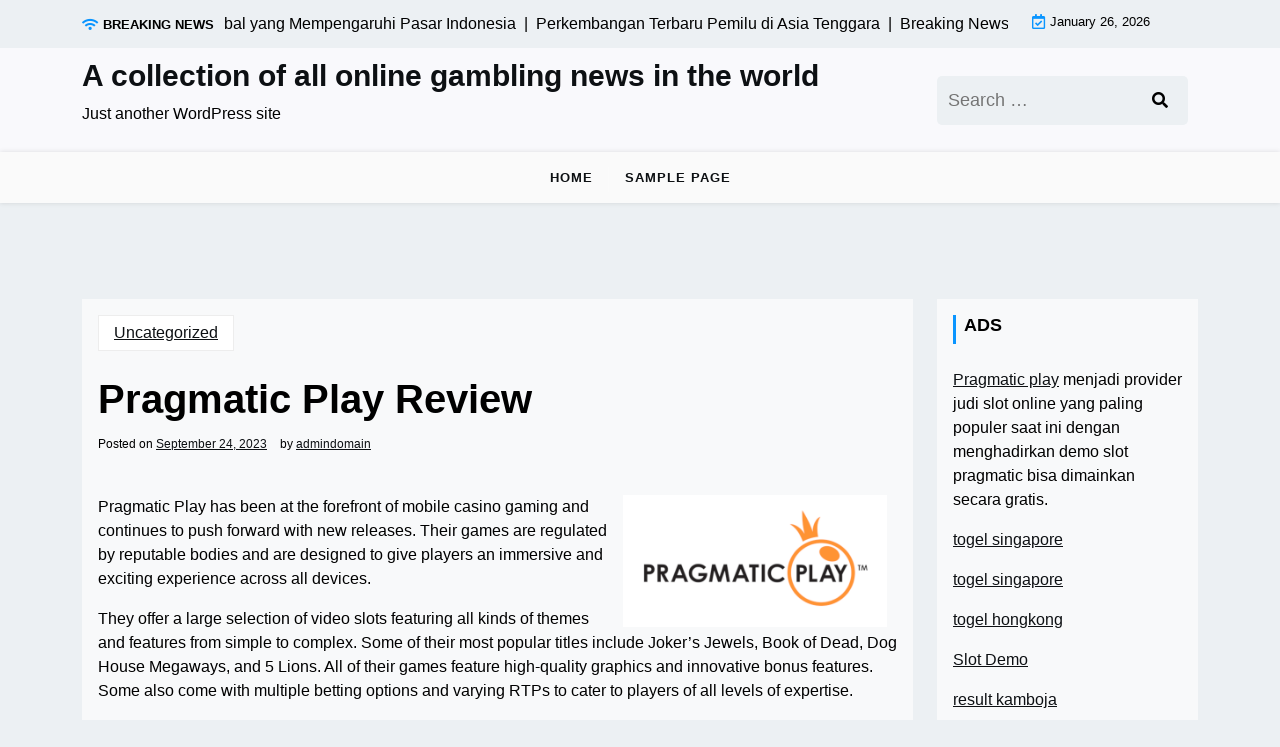

--- FILE ---
content_type: text/html; charset=UTF-8
request_url: https://domainwebsites.net/pragmatic-play-review-128/
body_size: 9087
content:
<!doctype html>
<html lang="en-US">

<head>
	<meta charset="UTF-8">
	<meta name="viewport" content="width=device-width, initial-scale=1">
	<link rel="profile" href="https://gmpg.org/xfn/11">

	<meta name='robots' content='index, follow, max-image-preview:large, max-snippet:-1, max-video-preview:-1' />

	<!-- This site is optimized with the Yoast SEO plugin v26.8 - https://yoast.com/product/yoast-seo-wordpress/ -->
	<title>Pragmatic Play Review: Unveiling Top Gaming Insights</title>
	<meta name="description" content="Discover an in-depth review of Pragmatic Play, exploring their games, features, and what makes them a top choice in online gaming." />
	<link rel="canonical" href="https://domainwebsites.net/pragmatic-play-review-128/" />
	<meta property="og:locale" content="en_US" />
	<meta property="og:type" content="article" />
	<meta property="og:title" content="Pragmatic Play Review: Unveiling Top Gaming Insights" />
	<meta property="og:description" content="Discover an in-depth review of Pragmatic Play, exploring their games, features, and what makes them a top choice in online gaming." />
	<meta property="og:url" content="https://domainwebsites.net/pragmatic-play-review-128/" />
	<meta property="og:site_name" content="A collection of all online gambling news in the world" />
	<meta property="article:published_time" content="2023-09-24T04:47:54+00:00" />
	<meta property="og:image" content="https://i.imgur.com/n1Tdktx.png" />
	<meta name="author" content="admindomain" />
	<meta name="twitter:card" content="summary_large_image" />
	<meta name="twitter:label1" content="Written by" />
	<meta name="twitter:data1" content="admindomain" />
	<meta name="twitter:label2" content="Est. reading time" />
	<meta name="twitter:data2" content="1 minute" />
	<script type="application/ld+json" class="yoast-schema-graph">{"@context":"https://schema.org","@graph":[{"@type":"Article","@id":"https://domainwebsites.net/pragmatic-play-review-128/#article","isPartOf":{"@id":"https://domainwebsites.net/pragmatic-play-review-128/"},"author":{"name":"admindomain","@id":"https://domainwebsites.net/#/schema/person/041cb531477f73715ac28aa0ce3c3f82"},"headline":"Pragmatic Play Review","datePublished":"2023-09-24T04:47:54+00:00","mainEntityOfPage":{"@id":"https://domainwebsites.net/pragmatic-play-review-128/"},"wordCount":262,"image":{"@id":"https://domainwebsites.net/pragmatic-play-review-128/#primaryimage"},"thumbnailUrl":"https://i.imgur.com/n1Tdktx.png","inLanguage":"en-US"},{"@type":"WebPage","@id":"https://domainwebsites.net/pragmatic-play-review-128/","url":"https://domainwebsites.net/pragmatic-play-review-128/","name":"Pragmatic Play Review: Unveiling Top Gaming Insights","isPartOf":{"@id":"https://domainwebsites.net/#website"},"primaryImageOfPage":{"@id":"https://domainwebsites.net/pragmatic-play-review-128/#primaryimage"},"image":{"@id":"https://domainwebsites.net/pragmatic-play-review-128/#primaryimage"},"thumbnailUrl":"https://i.imgur.com/n1Tdktx.png","datePublished":"2023-09-24T04:47:54+00:00","author":{"@id":"https://domainwebsites.net/#/schema/person/041cb531477f73715ac28aa0ce3c3f82"},"description":"Discover an in-depth review of Pragmatic Play, exploring their games, features, and what makes them a top choice in online gaming.","breadcrumb":{"@id":"https://domainwebsites.net/pragmatic-play-review-128/#breadcrumb"},"inLanguage":"en-US","potentialAction":[{"@type":"ReadAction","target":["https://domainwebsites.net/pragmatic-play-review-128/"]}]},{"@type":"ImageObject","inLanguage":"en-US","@id":"https://domainwebsites.net/pragmatic-play-review-128/#primaryimage","url":"https://i.imgur.com/n1Tdktx.png","contentUrl":"https://i.imgur.com/n1Tdktx.png"},{"@type":"BreadcrumbList","@id":"https://domainwebsites.net/pragmatic-play-review-128/#breadcrumb","itemListElement":[{"@type":"ListItem","position":1,"name":"Home","item":"https://domainwebsites.net/"},{"@type":"ListItem","position":2,"name":"Pragmatic Play Review"}]},{"@type":"WebSite","@id":"https://domainwebsites.net/#website","url":"https://domainwebsites.net/","name":"A collection of all online gambling news in the world","description":"Just another WordPress site","potentialAction":[{"@type":"SearchAction","target":{"@type":"EntryPoint","urlTemplate":"https://domainwebsites.net/?s={search_term_string}"},"query-input":{"@type":"PropertyValueSpecification","valueRequired":true,"valueName":"search_term_string"}}],"inLanguage":"en-US"},{"@type":"Person","@id":"https://domainwebsites.net/#/schema/person/041cb531477f73715ac28aa0ce3c3f82","name":"admindomain","image":{"@type":"ImageObject","inLanguage":"en-US","@id":"https://domainwebsites.net/#/schema/person/image/","url":"https://secure.gravatar.com/avatar/2e6951b68561a53a4644eb70f84e3cd65fb898784c96cc0d42471e383c35c81e?s=96&d=mm&r=g","contentUrl":"https://secure.gravatar.com/avatar/2e6951b68561a53a4644eb70f84e3cd65fb898784c96cc0d42471e383c35c81e?s=96&d=mm&r=g","caption":"admindomain"},"sameAs":["https://domainwebsites.net"],"url":"https://domainwebsites.net/author/admindomain/"}]}</script>
	<!-- / Yoast SEO plugin. -->


<link rel='dns-prefetch' href='//fonts.googleapis.com' />
<link rel="alternate" type="application/rss+xml" title="A collection of all online gambling news in the world &raquo; Feed" href="https://domainwebsites.net/feed/" />
<link rel="alternate" title="oEmbed (JSON)" type="application/json+oembed" href="https://domainwebsites.net/wp-json/oembed/1.0/embed?url=https%3A%2F%2Fdomainwebsites.net%2Fpragmatic-play-review-128%2F" />
<link rel="alternate" title="oEmbed (XML)" type="text/xml+oembed" href="https://domainwebsites.net/wp-json/oembed/1.0/embed?url=https%3A%2F%2Fdomainwebsites.net%2Fpragmatic-play-review-128%2F&#038;format=xml" />
<style id='wp-img-auto-sizes-contain-inline-css'>
img:is([sizes=auto i],[sizes^="auto," i]){contain-intrinsic-size:3000px 1500px}
/*# sourceURL=wp-img-auto-sizes-contain-inline-css */
</style>

<style id='wp-emoji-styles-inline-css'>

	img.wp-smiley, img.emoji {
		display: inline !important;
		border: none !important;
		box-shadow: none !important;
		height: 1em !important;
		width: 1em !important;
		margin: 0 0.07em !important;
		vertical-align: -0.1em !important;
		background: none !important;
		padding: 0 !important;
	}
/*# sourceURL=wp-emoji-styles-inline-css */
</style>
<link rel='stylesheet' id='wp-block-library-css' href='https://domainwebsites.net/wp-includes/css/dist/block-library/style.min.css?ver=6.9' media='all' />
<style id='global-styles-inline-css'>
:root{--wp--preset--aspect-ratio--square: 1;--wp--preset--aspect-ratio--4-3: 4/3;--wp--preset--aspect-ratio--3-4: 3/4;--wp--preset--aspect-ratio--3-2: 3/2;--wp--preset--aspect-ratio--2-3: 2/3;--wp--preset--aspect-ratio--16-9: 16/9;--wp--preset--aspect-ratio--9-16: 9/16;--wp--preset--color--black: #000000;--wp--preset--color--cyan-bluish-gray: #abb8c3;--wp--preset--color--white: #ffffff;--wp--preset--color--pale-pink: #f78da7;--wp--preset--color--vivid-red: #cf2e2e;--wp--preset--color--luminous-vivid-orange: #ff6900;--wp--preset--color--luminous-vivid-amber: #fcb900;--wp--preset--color--light-green-cyan: #7bdcb5;--wp--preset--color--vivid-green-cyan: #00d084;--wp--preset--color--pale-cyan-blue: #8ed1fc;--wp--preset--color--vivid-cyan-blue: #0693e3;--wp--preset--color--vivid-purple: #9b51e0;--wp--preset--gradient--vivid-cyan-blue-to-vivid-purple: linear-gradient(135deg,rgb(6,147,227) 0%,rgb(155,81,224) 100%);--wp--preset--gradient--light-green-cyan-to-vivid-green-cyan: linear-gradient(135deg,rgb(122,220,180) 0%,rgb(0,208,130) 100%);--wp--preset--gradient--luminous-vivid-amber-to-luminous-vivid-orange: linear-gradient(135deg,rgb(252,185,0) 0%,rgb(255,105,0) 100%);--wp--preset--gradient--luminous-vivid-orange-to-vivid-red: linear-gradient(135deg,rgb(255,105,0) 0%,rgb(207,46,46) 100%);--wp--preset--gradient--very-light-gray-to-cyan-bluish-gray: linear-gradient(135deg,rgb(238,238,238) 0%,rgb(169,184,195) 100%);--wp--preset--gradient--cool-to-warm-spectrum: linear-gradient(135deg,rgb(74,234,220) 0%,rgb(151,120,209) 20%,rgb(207,42,186) 40%,rgb(238,44,130) 60%,rgb(251,105,98) 80%,rgb(254,248,76) 100%);--wp--preset--gradient--blush-light-purple: linear-gradient(135deg,rgb(255,206,236) 0%,rgb(152,150,240) 100%);--wp--preset--gradient--blush-bordeaux: linear-gradient(135deg,rgb(254,205,165) 0%,rgb(254,45,45) 50%,rgb(107,0,62) 100%);--wp--preset--gradient--luminous-dusk: linear-gradient(135deg,rgb(255,203,112) 0%,rgb(199,81,192) 50%,rgb(65,88,208) 100%);--wp--preset--gradient--pale-ocean: linear-gradient(135deg,rgb(255,245,203) 0%,rgb(182,227,212) 50%,rgb(51,167,181) 100%);--wp--preset--gradient--electric-grass: linear-gradient(135deg,rgb(202,248,128) 0%,rgb(113,206,126) 100%);--wp--preset--gradient--midnight: linear-gradient(135deg,rgb(2,3,129) 0%,rgb(40,116,252) 100%);--wp--preset--font-size--small: 13px;--wp--preset--font-size--medium: 20px;--wp--preset--font-size--large: 36px;--wp--preset--font-size--x-large: 42px;--wp--preset--spacing--20: 0.44rem;--wp--preset--spacing--30: 0.67rem;--wp--preset--spacing--40: 1rem;--wp--preset--spacing--50: 1.5rem;--wp--preset--spacing--60: 2.25rem;--wp--preset--spacing--70: 3.38rem;--wp--preset--spacing--80: 5.06rem;--wp--preset--shadow--natural: 6px 6px 9px rgba(0, 0, 0, 0.2);--wp--preset--shadow--deep: 12px 12px 50px rgba(0, 0, 0, 0.4);--wp--preset--shadow--sharp: 6px 6px 0px rgba(0, 0, 0, 0.2);--wp--preset--shadow--outlined: 6px 6px 0px -3px rgb(255, 255, 255), 6px 6px rgb(0, 0, 0);--wp--preset--shadow--crisp: 6px 6px 0px rgb(0, 0, 0);}:where(.is-layout-flex){gap: 0.5em;}:where(.is-layout-grid){gap: 0.5em;}body .is-layout-flex{display: flex;}.is-layout-flex{flex-wrap: wrap;align-items: center;}.is-layout-flex > :is(*, div){margin: 0;}body .is-layout-grid{display: grid;}.is-layout-grid > :is(*, div){margin: 0;}:where(.wp-block-columns.is-layout-flex){gap: 2em;}:where(.wp-block-columns.is-layout-grid){gap: 2em;}:where(.wp-block-post-template.is-layout-flex){gap: 1.25em;}:where(.wp-block-post-template.is-layout-grid){gap: 1.25em;}.has-black-color{color: var(--wp--preset--color--black) !important;}.has-cyan-bluish-gray-color{color: var(--wp--preset--color--cyan-bluish-gray) !important;}.has-white-color{color: var(--wp--preset--color--white) !important;}.has-pale-pink-color{color: var(--wp--preset--color--pale-pink) !important;}.has-vivid-red-color{color: var(--wp--preset--color--vivid-red) !important;}.has-luminous-vivid-orange-color{color: var(--wp--preset--color--luminous-vivid-orange) !important;}.has-luminous-vivid-amber-color{color: var(--wp--preset--color--luminous-vivid-amber) !important;}.has-light-green-cyan-color{color: var(--wp--preset--color--light-green-cyan) !important;}.has-vivid-green-cyan-color{color: var(--wp--preset--color--vivid-green-cyan) !important;}.has-pale-cyan-blue-color{color: var(--wp--preset--color--pale-cyan-blue) !important;}.has-vivid-cyan-blue-color{color: var(--wp--preset--color--vivid-cyan-blue) !important;}.has-vivid-purple-color{color: var(--wp--preset--color--vivid-purple) !important;}.has-black-background-color{background-color: var(--wp--preset--color--black) !important;}.has-cyan-bluish-gray-background-color{background-color: var(--wp--preset--color--cyan-bluish-gray) !important;}.has-white-background-color{background-color: var(--wp--preset--color--white) !important;}.has-pale-pink-background-color{background-color: var(--wp--preset--color--pale-pink) !important;}.has-vivid-red-background-color{background-color: var(--wp--preset--color--vivid-red) !important;}.has-luminous-vivid-orange-background-color{background-color: var(--wp--preset--color--luminous-vivid-orange) !important;}.has-luminous-vivid-amber-background-color{background-color: var(--wp--preset--color--luminous-vivid-amber) !important;}.has-light-green-cyan-background-color{background-color: var(--wp--preset--color--light-green-cyan) !important;}.has-vivid-green-cyan-background-color{background-color: var(--wp--preset--color--vivid-green-cyan) !important;}.has-pale-cyan-blue-background-color{background-color: var(--wp--preset--color--pale-cyan-blue) !important;}.has-vivid-cyan-blue-background-color{background-color: var(--wp--preset--color--vivid-cyan-blue) !important;}.has-vivid-purple-background-color{background-color: var(--wp--preset--color--vivid-purple) !important;}.has-black-border-color{border-color: var(--wp--preset--color--black) !important;}.has-cyan-bluish-gray-border-color{border-color: var(--wp--preset--color--cyan-bluish-gray) !important;}.has-white-border-color{border-color: var(--wp--preset--color--white) !important;}.has-pale-pink-border-color{border-color: var(--wp--preset--color--pale-pink) !important;}.has-vivid-red-border-color{border-color: var(--wp--preset--color--vivid-red) !important;}.has-luminous-vivid-orange-border-color{border-color: var(--wp--preset--color--luminous-vivid-orange) !important;}.has-luminous-vivid-amber-border-color{border-color: var(--wp--preset--color--luminous-vivid-amber) !important;}.has-light-green-cyan-border-color{border-color: var(--wp--preset--color--light-green-cyan) !important;}.has-vivid-green-cyan-border-color{border-color: var(--wp--preset--color--vivid-green-cyan) !important;}.has-pale-cyan-blue-border-color{border-color: var(--wp--preset--color--pale-cyan-blue) !important;}.has-vivid-cyan-blue-border-color{border-color: var(--wp--preset--color--vivid-cyan-blue) !important;}.has-vivid-purple-border-color{border-color: var(--wp--preset--color--vivid-purple) !important;}.has-vivid-cyan-blue-to-vivid-purple-gradient-background{background: var(--wp--preset--gradient--vivid-cyan-blue-to-vivid-purple) !important;}.has-light-green-cyan-to-vivid-green-cyan-gradient-background{background: var(--wp--preset--gradient--light-green-cyan-to-vivid-green-cyan) !important;}.has-luminous-vivid-amber-to-luminous-vivid-orange-gradient-background{background: var(--wp--preset--gradient--luminous-vivid-amber-to-luminous-vivid-orange) !important;}.has-luminous-vivid-orange-to-vivid-red-gradient-background{background: var(--wp--preset--gradient--luminous-vivid-orange-to-vivid-red) !important;}.has-very-light-gray-to-cyan-bluish-gray-gradient-background{background: var(--wp--preset--gradient--very-light-gray-to-cyan-bluish-gray) !important;}.has-cool-to-warm-spectrum-gradient-background{background: var(--wp--preset--gradient--cool-to-warm-spectrum) !important;}.has-blush-light-purple-gradient-background{background: var(--wp--preset--gradient--blush-light-purple) !important;}.has-blush-bordeaux-gradient-background{background: var(--wp--preset--gradient--blush-bordeaux) !important;}.has-luminous-dusk-gradient-background{background: var(--wp--preset--gradient--luminous-dusk) !important;}.has-pale-ocean-gradient-background{background: var(--wp--preset--gradient--pale-ocean) !important;}.has-electric-grass-gradient-background{background: var(--wp--preset--gradient--electric-grass) !important;}.has-midnight-gradient-background{background: var(--wp--preset--gradient--midnight) !important;}.has-small-font-size{font-size: var(--wp--preset--font-size--small) !important;}.has-medium-font-size{font-size: var(--wp--preset--font-size--medium) !important;}.has-large-font-size{font-size: var(--wp--preset--font-size--large) !important;}.has-x-large-font-size{font-size: var(--wp--preset--font-size--x-large) !important;}
/*# sourceURL=global-styles-inline-css */
</style>

<style id='classic-theme-styles-inline-css'>
/*! This file is auto-generated */
.wp-block-button__link{color:#fff;background-color:#32373c;border-radius:9999px;box-shadow:none;text-decoration:none;padding:calc(.667em + 2px) calc(1.333em + 2px);font-size:1.125em}.wp-block-file__button{background:#32373c;color:#fff;text-decoration:none}
/*# sourceURL=/wp-includes/css/classic-themes.min.css */
</style>
<link rel='stylesheet' id='newsx-paper-gb-block-css' href='https://domainwebsites.net/wp-content/themes/newsx-paper/assets/css/admin-block.css?ver=1.0' media='all' />
<link rel='stylesheet' id='newsx-paper-admin-google-font-css' href='https://fonts.googleapis.com/css2?family=STIX+Two+Math:ital,wght@0,400;0,700;1,400;1,700&#038;family=Inter:ital,wght@0,400;0,500;0,600;0,700;1,400;1,700&#038;display=swap' media='all' />
<link rel='stylesheet' id='newsx-paper-google-font-css' href='https://fonts.googleapis.com/css2?family=STIX+Two+Math:ital,wght@0,400;0,700;1,400;1,700&#038;family=Inter:ital,wght@0,400;0,500;0,600;0,700;1,400;1,700&#038;display=swap' media='all' />
<link rel='stylesheet' id='bootstrap-css' href='https://domainwebsites.net/wp-content/themes/newsx-paper/assets/css/bootstrap.css?ver=5.0.1' media='all' />
<link rel='stylesheet' id='fontawesome-css' href='https://domainwebsites.net/wp-content/themes/newsx-paper/assets/css/all.css?ver=5.15.3' media='all' />
<link rel='stylesheet' id='newsx-paper-block-style-css' href='https://domainwebsites.net/wp-content/themes/newsx-paper/assets/css/block.css?ver=1.1.0' media='all' />
<link rel='stylesheet' id='newsx-paper-default-style-css' href='https://domainwebsites.net/wp-content/themes/newsx-paper/assets/css/default-style.css?ver=1.1.0' media='all' />
<link rel='stylesheet' id='newsx-paper-main-style-css' href='https://domainwebsites.net/wp-content/themes/newsx-paper/assets/css/main.css?ver=1.1.0' media='all' />
<link rel='stylesheet' id='newsx-paper-style-css' href='https://domainwebsites.net/wp-content/themes/newsx-paper/style.css?ver=1.1.0' media='all' />
<link rel='stylesheet' id='newsx-paper-responsive-style-css' href='https://domainwebsites.net/wp-content/themes/newsx-paper/assets/css/responsive.css?ver=1.1.0' media='all' />
<script src="https://domainwebsites.net/wp-includes/js/jquery/jquery.min.js?ver=3.7.1" id="jquery-core-js"></script>
<script src="https://domainwebsites.net/wp-includes/js/jquery/jquery-migrate.min.js?ver=3.4.1" id="jquery-migrate-js"></script>
<link rel="https://api.w.org/" href="https://domainwebsites.net/wp-json/" /><link rel="alternate" title="JSON" type="application/json" href="https://domainwebsites.net/wp-json/wp/v2/posts/1066" /><link rel="EditURI" type="application/rsd+xml" title="RSD" href="https://domainwebsites.net/xmlrpc.php?rsd" />
<meta name="generator" content="WordPress 6.9" />
<link rel='shortlink' href='https://domainwebsites.net/?p=1066' />
</head>

<body data-rsssl=1 class="wp-singular post-template-default single single-post postid-1066 single-format-standard wp-embed-responsive wp-theme-newsx-paper">
		
	<div id="page" class="site">
		<a class="skip-link screen-reader-text" href="#primary">Skip to content</a>
		<header class="header" id="header">
				<div class="mobile-menu-bar">
		<div class="container">
			<nav id="mobile-navigation" class="mobile-navigation">
				<button id="mmenu-btn" class="menu-btn" aria-expanded="false">
					<span class="mopen">Menu</span>
					<span class="mclose">Close</span>
				</button>
				<ul class="newsx-paper-menu wsm-menu"><li class="menu-item "><a href="https://domainwebsites.net/">Home</a></li><li class="menu-item "><a href="https://domainwebsites.net/sample-page/">Sample Page</a></li></ul>			</nav><!-- #site-navigation -->
		</div>
	</div>

							<div class="header-top">
		<div class="container">
			<div class="header-top-all-items">
				<div class="row">
											<div class="col-lg-10">
							<div class="breaking-news">
								<div class="breaking-news-title">
									<i class="fas fa-wifi"></i>
									<h5 class="breaking-title">BREAKING NEWS</h5>
								</div>
								<div class="news-update ticker news-noload">
																			<div> Tren Ekonomi Global yang Mempengaruhi Pasar Indonesia&nbsp; | &nbsp;</div>
																			<div> Perkembangan Terbaru Pemilu di Asia Tenggara&nbsp; | &nbsp;</div>
																			<div> Breaking News: Konflik di Timur Tengah Meningkat&nbsp; | &nbsp;</div>
																			<div> Krisis Energi Global Memicu Peningkatan Harga Minyak&nbsp; | &nbsp;</div>
																			<div> Berita Internasional Terbaru: Update dari Berbagai Penjuru Dunia&nbsp; | &nbsp;</div>
																	</div>
							</div>
						</div>
																<div class="col-lg-2 ml-auto">
							<div class="web-date d-flex">
								<i class="far fa-calendar-check"></i>
								<p>January 26, 2026</p>
							</div>
						</div>
									</div>
			</div>
		</div>
	</div>

				<div class="header-middle">
		<div class="container">
			<div class="header-middle-all-content">
				<div class="row-headm">
					<div class="ncol-left">
						<div class="head-logo-sec">
																								<div class="site-branding brand-text">
																					<h1 class="site-title"><a href="https://domainwebsites.net/" rel="home">A collection of all online gambling news in the world</a></h1>
																							<p class="site-description">Just another WordPress site</p>
																					
									</div><!-- .site-branding -->
																					</div>
					</div>
					<div class="ncol-right">
													<div class="npaper search-box">
								<form role="search" method="get" class="search-form" action="https://domainwebsites.net/">
				<label>
					<span class="screen-reader-text">Search for:</span>
					<input type="search" class="search-field" placeholder="Search &hellip;" value="" name="s" />
				</label>
				<input type="submit" class="search-submit" value="Search" />
			</form>
							</div>
																			<div class="header-links">
								<div class="social-links">
																																																														</div>
							</div>
											</div>
				</div>
			</div>
		</div>
	</div>
				<div class="menu-bar text-center">
		<div class="container">
			<div class="newsx-paper-container menu-inner">
				<nav id="site-navigation" class="main-navigation">
					<ul class="newsx-paper-menu wsm-menu"><li class="menu-item "><a href="https://domainwebsites.net/">Home</a></li><li class="menu-item "><a href="https://domainwebsites.net/sample-page/">Sample Page</a></li></ul>				</nav><!-- #site-navigation -->
			</div>
		</div>
	</div>

		</header>
<div class="container mt-5 mb-5 pt-5 pb-5 nxsingle-post">
	<div class="row">
				<div class="col-lg-9">
			<main id="primary" class="site-main">

				
	<article id="post-1066" class="post-1066 post type-post status-publish format-standard hentry category-uncategorized">
		<div class="xpost-item bg-light pb-5 mb-5">
						<div class="xpost-text p-3">
				<div class="sncats mb-4">
					<a href="https://domainwebsites.net/category/uncategorized/" class="catname">Uncategorized</a>				</div>

				<header class="entry-header pb-4">
					<h1 class="entry-title">Pragmatic Play Review</h1>						<div class="entry-meta">
							<span class="posted-on">Posted on <a href="https://domainwebsites.net/pragmatic-play-review-128/" rel="bookmark"><time class="entry-date published updated" datetime="2023-09-24T04:47:54+00:00">September 24, 2023</time></a></span><span class="byline"> by <span class="author vcard"><a class="url fn n" href="https://domainwebsites.net/author/admindomain/">admindomain</a></span></span>						</div><!-- .entry-meta -->
									</header><!-- .entry-header -->
				<div class="entry-content">
					<p><img decoding="async" align="right" src="https://i.imgur.com/n1Tdktx.png" style="height:auto; margin:0px 10px; width:auto; max-width:33%; max-height:224px;" alt="Pragmatic Play"> </p>
<p>Pragmatic Play has been at the forefront of mobile casino gaming and continues to push forward with new releases. Their games are regulated by reputable bodies and are designed to give players an immersive and exciting experience across all devices.</p>
<p>They offer a large selection of video slots featuring all kinds of themes and features from simple to complex. Some of their most popular titles include Joker’s Jewels, Book of Dead, Dog House Megaways, and 5 Lions. All of their games feature high-quality graphics and innovative bonus features. Some also come with multiple betting options and varying RTPs to cater to players of all levels of expertise.</p>
<p>For those who prefer a more traditional approach to online casino games, Pragmatic Play has an impressive collection of table games. Their live dealer offering launched in January 2019 and is hosted by professional dealers. They broadcast in full HD at 4K from a state-of-the-art studio in Bucharest. The games are supported by special multipliers that increase the probability of winning, making them even more exciting to play.</p>
<p>As a relatively new company in the casino industry, Pragmatic Play has been able to gain a significant foothold in the market. One of the ways they have been able to do this is by ensuring that their games are properly tested and reviewed before they can be released into the wild. Their products are subjected to rigorous testing by a variety of independent agencies such as Gaming Labs, BMM, and QUINEL. They also promote responsible gambling and have links to GambleAware on their website.</p>
				</div><!-- .entry-content -->
				<footer class="tag-btns mt-5 mb-2">
									</footer><!-- .entry-footer -->
			</div>
		</div>
	</article><!-- #post-1066 -->

	<nav class="navigation post-navigation" aria-label="Posts">
		<h2 class="screen-reader-text">Post navigation</h2>
		<div class="nav-links"><div class="nav-previous"><a href="https://domainwebsites.net/how-do-casinos-make-money/" rel="prev"><span class="nav-subtitle">Previous:</span> <span class="nav-title">How Do Casinos Make Money?</span></a></div><div class="nav-next"><a href="https://domainwebsites.net/what-does-it-take-to-be-a-good-poker-player/" rel="next"><span class="nav-subtitle">Next:</span> <span class="nav-title">What Does it Take to Be a Good Poker Player?</span></a></div></div>
	</nav>
			</main><!-- #main -->
		</div>
					<div class="col-lg-3">
				
<aside id="secondary" class="widget-area">
	<section id="text-2" class="widget bg-light mb-4 p-3 widget_text"><h2 class="widget-title">ADS</h2>			<div class="textwidget"><p><a href="https://blackbridgebrewery.com/">Pragmatic play</a> menjadi provider judi slot online yang paling populer saat ini dengan menghadirkan demo slot pragmatic bisa dimainkan secara gratis.</p>
<p><a href="https://www.asociacionfibroamerica.org/">togel singapore</a></p>
<p><a href="https://thetaleofrome.com/">togel singapore</a></p>
<p><a href="https://www.leatherneckstattoo.com/">togel hongkong</a></p>
<p><a href="https://www.askamatsumiya.com/">Slot Demo</a></p>
<p><a href="https://goustobistro.com/"><span data-sheets-root="1">result kamboja</span></a></p>
<p><a href="https://www.bigmamaskitchenatx.com/"><span data-sheets-root="1">data macau hari ini</span></a></p>
<p>&nbsp;</p>
</div>
		</section><section id="text-3" class="widget bg-light mb-4 p-3 widget_text"><h2 class="widget-title">SPONSOR</h2>			<div class="textwidget"><p><a href="https://yournewfpl.org/">pengeluaran hk</a></p>
<p><a href="https://americanrestaurantseguin.com/"><span data-sheets-root="1">keluaran macau 5d</span></a></p>
<p><a href="https://ner-wocn.org/"><span data-sheets-root="1">keluaran macau</span></a></p>
<p><a href="https://www.enawinemakers.com/"><span data-sheets-root="1">data sgp</span></a></p>
<p><a href="https://www.theaudreybistro.com/"><span data-sheets-root="1">pengeluaran macau hari ini</span></a></p>
<p><a href="https://thestubbornbaker.com/"><span data-sheets-root="1">result macau</span></a></p>
<p><a href="https://wingskenya.com/"><span data-sheets-root="1">result macau</span></a></p>
<p><a href="https://bridgersfarmltd.com/"><span data-sheets-root="1">toto macau</span></a></p>
<p><a href="https://bellordandbrown.com/"><span data-sheets-root="1">data macau</span></a></p>
<p><a href="https://demarioclassiccatering.com/garner-demario-s-classic-catering-happy-hours-specials/"><span data-sheets-root="1">data macau hari ini</span></a></p>
<p><a href="https://www.spdn-cr.org/"><span data-sheets-root="1">pengeluaran macau hari ini</span></a></p>
<p><a href="https://chelatacos.com/"><span data-sheets-root="1">togel macau</span></a></p>
<p><a href="https://schoolslearningalliance.org/contact/"><span data-sheets-root="1">data macau</span></a></p>
<p><a href="https://30thrumahsakit.com/"><span data-sheets-root="1">pengeluaran macau hari ini</span></a></p>
<p><a href="https://northzenmedia.org/contact-us/"><span data-sheets-root="1">togel macau</span></a></p>
<p><a href="https://moveandwash.com/en/home"><span data-sheets-root="1">pengeluaran macau</span></a></p>
<p><span data-sheets-root="1"><a href="https://www.arquidiocesedesaoluis.org/">toto sdy</a></span></p>
<p><a href="https://greatlakescsmi.org/ontario/"><span data-sheets-root="1">togel macau hari ini</span></a></p>
<p><a href="https://pullupgrill.com/"><span data-sheets-root="1">toto sdy</span></a></p>
<p><a href="https://www.stateroadtavern.com/"><span data-sheets-root="1">keluaran sdy</span></a></p>
<p><span data-sheets-root="1"><a href="https://www.camprooseveltfirebird.com/">data sdy</a> </span></p>
<p>&nbsp;</p>
</div>
		</section></aside><!-- #secondary -->
			</div>
			</div>
</div>


<footer id="colophon" class="site-footer pt-3 pb-3">
	<div class="container">
		<div class="info-news site-info text-center">
			&copy;
			2026			<a href="https://domainwebsites.net/">A collection of all online gambling news in the world</a>
			<span class="sep"> | </span>
			Theme NewsX Paper by <a target="_blank" rel="developer" href="https://wpthemespace.com">wpthemespace.com</a>		</div>
	</div><!-- .container -->
</footer><!-- #colophon -->
</div><!-- #page -->

<script type="speculationrules">
{"prefetch":[{"source":"document","where":{"and":[{"href_matches":"/*"},{"not":{"href_matches":["/wp-*.php","/wp-admin/*","/wp-content/uploads/*","/wp-content/*","/wp-content/plugins/*","/wp-content/themes/newsx-paper/*","/*\\?(.+)"]}},{"not":{"selector_matches":"a[rel~=\"nofollow\"]"}},{"not":{"selector_matches":".no-prefetch, .no-prefetch a"}}]},"eagerness":"conservative"}]}
</script>
<script src="https://domainwebsites.net/wp-includes/js/imagesloaded.min.js?ver=5.0.0" id="imagesloaded-js"></script>
<script src="https://domainwebsites.net/wp-includes/js/masonry.min.js?ver=4.2.2" id="masonry-js"></script>
<script src="https://domainwebsites.net/wp-content/themes/newsx-paper/assets/js/mobile-menu.js?ver=1.1.0" id="newsx-paper-mobile-menu-js"></script>
<script src="https://domainwebsites.net/wp-content/themes/newsx-paper/assets/js/ticker.js?ver=1.2.1" id="jquery.ticker-js"></script>
<script src="https://domainwebsites.net/wp-content/themes/newsx-paper/assets/js/scripts.js?ver=1.1.0" id="newsx-paper-scripts-js"></script>
<script id="wp-emoji-settings" type="application/json">
{"baseUrl":"https://s.w.org/images/core/emoji/17.0.2/72x72/","ext":".png","svgUrl":"https://s.w.org/images/core/emoji/17.0.2/svg/","svgExt":".svg","source":{"concatemoji":"https://domainwebsites.net/wp-includes/js/wp-emoji-release.min.js?ver=6.9"}}
</script>
<script type="module">
/*! This file is auto-generated */
const a=JSON.parse(document.getElementById("wp-emoji-settings").textContent),o=(window._wpemojiSettings=a,"wpEmojiSettingsSupports"),s=["flag","emoji"];function i(e){try{var t={supportTests:e,timestamp:(new Date).valueOf()};sessionStorage.setItem(o,JSON.stringify(t))}catch(e){}}function c(e,t,n){e.clearRect(0,0,e.canvas.width,e.canvas.height),e.fillText(t,0,0);t=new Uint32Array(e.getImageData(0,0,e.canvas.width,e.canvas.height).data);e.clearRect(0,0,e.canvas.width,e.canvas.height),e.fillText(n,0,0);const a=new Uint32Array(e.getImageData(0,0,e.canvas.width,e.canvas.height).data);return t.every((e,t)=>e===a[t])}function p(e,t){e.clearRect(0,0,e.canvas.width,e.canvas.height),e.fillText(t,0,0);var n=e.getImageData(16,16,1,1);for(let e=0;e<n.data.length;e++)if(0!==n.data[e])return!1;return!0}function u(e,t,n,a){switch(t){case"flag":return n(e,"\ud83c\udff3\ufe0f\u200d\u26a7\ufe0f","\ud83c\udff3\ufe0f\u200b\u26a7\ufe0f")?!1:!n(e,"\ud83c\udde8\ud83c\uddf6","\ud83c\udde8\u200b\ud83c\uddf6")&&!n(e,"\ud83c\udff4\udb40\udc67\udb40\udc62\udb40\udc65\udb40\udc6e\udb40\udc67\udb40\udc7f","\ud83c\udff4\u200b\udb40\udc67\u200b\udb40\udc62\u200b\udb40\udc65\u200b\udb40\udc6e\u200b\udb40\udc67\u200b\udb40\udc7f");case"emoji":return!a(e,"\ud83e\u1fac8")}return!1}function f(e,t,n,a){let r;const o=(r="undefined"!=typeof WorkerGlobalScope&&self instanceof WorkerGlobalScope?new OffscreenCanvas(300,150):document.createElement("canvas")).getContext("2d",{willReadFrequently:!0}),s=(o.textBaseline="top",o.font="600 32px Arial",{});return e.forEach(e=>{s[e]=t(o,e,n,a)}),s}function r(e){var t=document.createElement("script");t.src=e,t.defer=!0,document.head.appendChild(t)}a.supports={everything:!0,everythingExceptFlag:!0},new Promise(t=>{let n=function(){try{var e=JSON.parse(sessionStorage.getItem(o));if("object"==typeof e&&"number"==typeof e.timestamp&&(new Date).valueOf()<e.timestamp+604800&&"object"==typeof e.supportTests)return e.supportTests}catch(e){}return null}();if(!n){if("undefined"!=typeof Worker&&"undefined"!=typeof OffscreenCanvas&&"undefined"!=typeof URL&&URL.createObjectURL&&"undefined"!=typeof Blob)try{var e="postMessage("+f.toString()+"("+[JSON.stringify(s),u.toString(),c.toString(),p.toString()].join(",")+"));",a=new Blob([e],{type:"text/javascript"});const r=new Worker(URL.createObjectURL(a),{name:"wpTestEmojiSupports"});return void(r.onmessage=e=>{i(n=e.data),r.terminate(),t(n)})}catch(e){}i(n=f(s,u,c,p))}t(n)}).then(e=>{for(const n in e)a.supports[n]=e[n],a.supports.everything=a.supports.everything&&a.supports[n],"flag"!==n&&(a.supports.everythingExceptFlag=a.supports.everythingExceptFlag&&a.supports[n]);var t;a.supports.everythingExceptFlag=a.supports.everythingExceptFlag&&!a.supports.flag,a.supports.everything||((t=a.source||{}).concatemoji?r(t.concatemoji):t.wpemoji&&t.twemoji&&(r(t.twemoji),r(t.wpemoji)))});
//# sourceURL=https://domainwebsites.net/wp-includes/js/wp-emoji-loader.min.js
</script>

<script defer src="https://static.cloudflareinsights.com/beacon.min.js/vcd15cbe7772f49c399c6a5babf22c1241717689176015" integrity="sha512-ZpsOmlRQV6y907TI0dKBHq9Md29nnaEIPlkf84rnaERnq6zvWvPUqr2ft8M1aS28oN72PdrCzSjY4U6VaAw1EQ==" data-cf-beacon='{"version":"2024.11.0","token":"bf9014013aec46929b8bebc2e5dd7fcc","r":1,"server_timing":{"name":{"cfCacheStatus":true,"cfEdge":true,"cfExtPri":true,"cfL4":true,"cfOrigin":true,"cfSpeedBrain":true},"location_startswith":null}}' crossorigin="anonymous"></script>
</body>

</html>

<!-- Page cached by LiteSpeed Cache 7.7 on 2026-01-26 02:21:23 -->